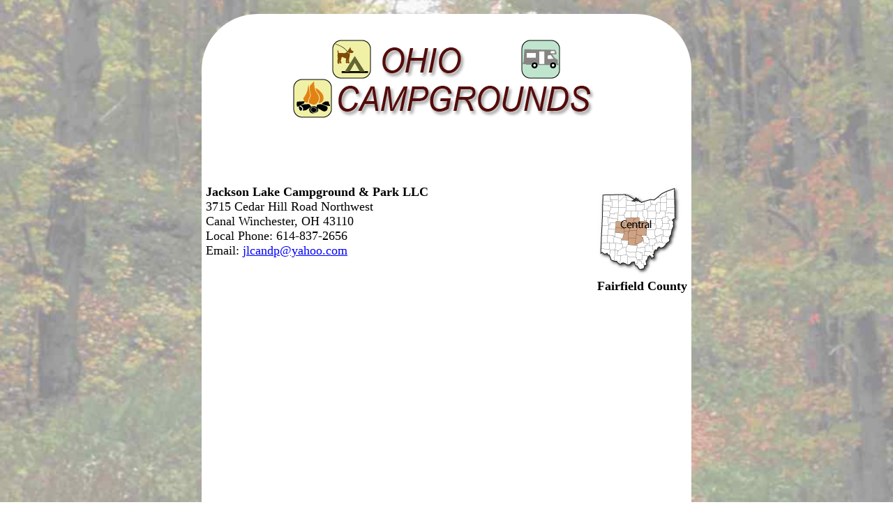

--- FILE ---
content_type: text/html
request_url: https://www.ohiocamper.com/jacksonlakepark.html?Jackson+Lake+Campground+%26+Park+LLC
body_size: 2520
content:



<!DOCTYPE HTML>
<html>
<head>
<META http-equiv="Content-Type" content="text/html; charset=UTF-8" />

<title>Jackson Lake Campground & Park LLC - Ohio Campgrounds Member located in Canal Winchester</title>
   <META Name="Description" Content="Ohio Campgrounds - Jackson Lake Campground & Park LLC, Canal Winchester Ohio">
   <META Name="Keywords" Content="Ohio camping, Ohio campgrounds, camping, rv, Ohio rv site, Ohio campsites">


<meta name="viewport" content="width=device-width, initial-scale=1">
<link rel="stylesheet" type="text/css" href="/wavs/style.css" />

<style>
body {background: url('/images/ohbg.jpg') repeat center center fixed; background-size: cover;}
</style>

<link rel="icon" href="/favicon.ico" type="image/x-icon">
<link rel="shortcut icon" href="/favicon.ico" type="image/x-icon">

<script type="text/javascript">



function loadDoc() {



	var x = document.getElementById('buswebsiteDiv');
	if (x) {
	var y = document.getElementById('buswebsiteSS');
	zchance = Math.floor(Math.random() * 10) + 1;
		if (zchance <= 4) {
		y.src = "https://campgroundsrus.com/screenShots/screenShot_107.jpg";
		y.style.display = 'block';
		x.style.display = 'block';
		}
	}



}



</script>



<!-- Google tag (gtag.js) -->
<script async src="https://www.googletagmanager.com/gtag/js?id=G-D1W853L81M"></script>
<script>
  window.dataLayer = window.dataLayer || [];
  function gtag(){dataLayer.push(arguments);}
  gtag('js', new Date());
  gtag('config', 'G-D1W853L81M');
</script>

<script async src="https://pagead2.googlesyndication.com/pagead/js/adsbygoogle.js?client=ca-pub-1429500017399462" crossorigin="anonymous"></script>

</head>


<body  BGCOLOR="#4444FF" TEXT="#000000" LINK="#0000ff" VLINK="#ff0000" ALINK="#ff0000" topmargin="0" leftmargin="0" marginheight="0" marginwidth="0"  onload="loadDoc();" >



<div id="content">

<div id="logo"><img title="Ohio Campgrounds, Rv Parks, Camping Sites" src="/images/ohtitle.gif" width="440" ></div>
<div id="adabovename">
<!-- Campers Above Website Address -->
<ins class="adsbygoogle adabovenameSetting"
     style="display:block"
     data-ad-client="ca-pub-1429500017399462"
     data-ad-slot="3538837485"></ins>
<script>
     (adsbygoogle = window.adsbygoogle || []).push({});
</script>
</div>


<div id="listtop">
<b>Jackson Lake Campground & Park LLC<br></b>
3715 Cedar Hill Road Northwest<br>
Canal Winchester, OH&nbsp;43110<br>
Local Phone: 614-837-2656<br>

Email: <a href="/cdn-cgi/l/email-protection#d4beb8b7b5bab0a494adb5bcbbbbfab7bbb9"><span class="__cf_email__" data-cfemail="92f8fef1f3fcf6e2d2ebf3fafdfdbcf1fdff">[email&#160;protected]</span></a><br>

</div>

<div id="listregion">

<a href="ce.html"><img title="Central Ohio" src="/images/ce.gif" width="120" height="130" border=0></a><br>

<b>Fairfield County</b>
</div>

<div class="clear"></div>


<div id="map">
<iframe style="width:100%; height:300px;border:0;"  frameborder="0"   src="https://www.google.com/maps/embed/v1/place?key=AIzaSyAo0_1LwKpC5nHpM4_4kE0BDp_qlPRo268&q=Jackson Lake Campground and Park LLC,3715 Cedar Hill Road Northwest,Canal Winchester,OH" allowfullscreen>></iframe>
</div>


<div id="nearbyparks">
	<div class="psheader">Nearby Parks</div><div class=nearbyparklink><a title="" href="https://stateparks.com/a_w_marion.html" target="nearbyParks">A W Marion State Park</a></div><div class=nearbyparktext>The rolling woodlands and quiet waters of A.W. Marion State Park offer visitors a welcome escape from the rigors of everyday life. This small but unique park offers a variety of recreational...</div><div class=nearbyparklink><a title="" href="https://stateparks.com/buckeye_lake.html" target="nearbyParks">Buckeye Lake State Park</a></div><div class=nearbyparktext>Buckeye Lake, constructed as a canal feeder lake in 1826, is Ohio's oldest state park. The park has long been a popular vacation spot and offers endless water-related recreational opportunities...</div>
</div>




<p>



<div id="adaboveurl">
<!-- Campers Above Website Address -->
<ins class="adsbygoogle"
     style="display:block"
     data-ad-client="ca-pub-1429500017399462"
     data-ad-slot="3538837485"
     data-ad-format="auto"
     data-full-width-responsive="true"></ins>
<script data-cfasync="false" src="/cdn-cgi/scripts/5c5dd728/cloudflare-static/email-decode.min.js"></script><script>
     (adsbygoogle = window.adsbygoogle || []).push({});
</script>
</div>


<div id = "currentwp" class="psheader" style="display:none;" >Current Weather Prediction</div>
<div class="psbod" id="weatherPrediction"></div>


<div id="namelink">
<a id="busname" href="http://jacksonlakepark.com/" target="campground">Jackson Lake Campground & Park LLC</a>
<div id="busvisit">Visit our Web Site</div>
<a id="busurl" href="http://jacksonlakepark.com/" target="campground">jacksonlakepark.com/</a>
</div>

<div id="buswebsiteDiv" style="display:none;"><a id="buswebsite" href="http://jacksonlakepark.com/" target="campground"><img id="buswebsiteSS" src="/images/1x1.gif" style="width:100%;display:none;"></a></div>
<div id="adbelowurl">
<!-- Camping Below Website Address -->
<ins class="adsbygoogle"
     style="display:inline-block;width:468px;height:60px"
     data-ad-client="ca-pub-1429500017399462"
     data-ad-slot="4635464024"></ins>
<script>
     (adsbygoogle = window.adsbygoogle || []).push({});
</script>
</div>



<br><br>

<div id="bottomnav">

<a href="ce.html"><img src="/images/backarrow.gif" border=0 align=middle> Previous Search</a>  
 <a href="search.html"><img src="/images/backarrow.gif" border=0 align=middle> New Search</a>

</div>





<div id="footer">


<a href="index.html" onMouseOver="window.status='Ohio Campgrounds Home Page...'; return true">

<span class="nows">Ohio Campgrounds Home Page</a></span> | 

<a href="regions.html" onMouseOver="window.status='Ohio Regions'; return true"><span class="nows">Ohio Regions</span></a>



<div id="copyright">
copyright ohiocamper.com&#160;2023
<div id="memberof">member of <a href="https://www.USACamper.com">USACamper.com</a> since 1968</div>
</div>

<div id="updates">
<a href="https://www.usarvc.com/#update">campground update</a>
</div>

</div>



</div>



<script defer src="https://static.cloudflareinsights.com/beacon.min.js/vcd15cbe7772f49c399c6a5babf22c1241717689176015" integrity="sha512-ZpsOmlRQV6y907TI0dKBHq9Md29nnaEIPlkf84rnaERnq6zvWvPUqr2ft8M1aS28oN72PdrCzSjY4U6VaAw1EQ==" data-cf-beacon='{"version":"2024.11.0","token":"b42d76a8bcc0435aa7c8570b192ba7e9","r":1,"server_timing":{"name":{"cfCacheStatus":true,"cfEdge":true,"cfExtPri":true,"cfL4":true,"cfOrigin":true,"cfSpeedBrain":true},"location_startswith":null}}' crossorigin="anonymous"></script>
</body></html>


--- FILE ---
content_type: text/html; charset=utf-8
request_url: https://www.google.com/recaptcha/api2/aframe
body_size: 267
content:
<!DOCTYPE HTML><html><head><meta http-equiv="content-type" content="text/html; charset=UTF-8"></head><body><script nonce="S4Smxq92r6VC4gJshFmOKg">/** Anti-fraud and anti-abuse applications only. See google.com/recaptcha */ try{var clients={'sodar':'https://pagead2.googlesyndication.com/pagead/sodar?'};window.addEventListener("message",function(a){try{if(a.source===window.parent){var b=JSON.parse(a.data);var c=clients[b['id']];if(c){var d=document.createElement('img');d.src=c+b['params']+'&rc='+(localStorage.getItem("rc::a")?sessionStorage.getItem("rc::b"):"");window.document.body.appendChild(d);sessionStorage.setItem("rc::e",parseInt(sessionStorage.getItem("rc::e")||0)+1);localStorage.setItem("rc::h",'1769369740171');}}}catch(b){}});window.parent.postMessage("_grecaptcha_ready", "*");}catch(b){}</script></body></html>